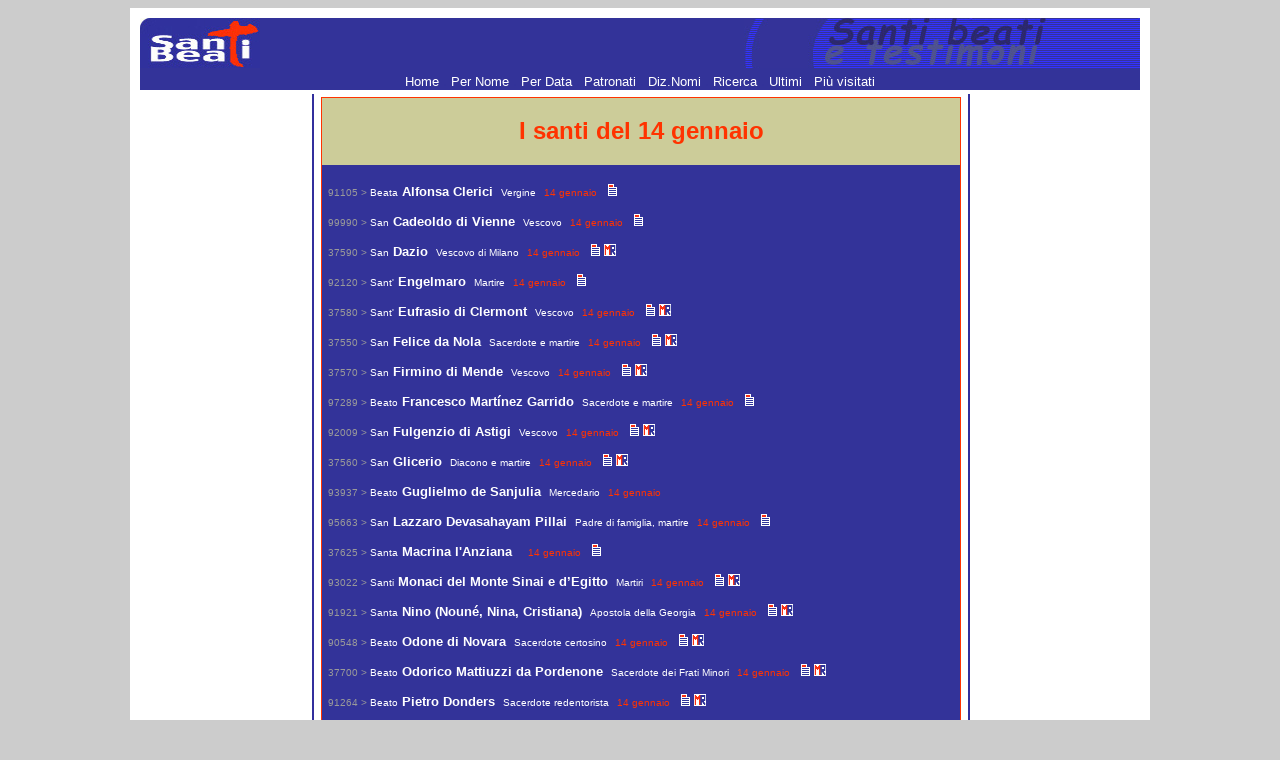

--- FILE ---
content_type: text/html
request_url: https://www.santiebeati.it/01/14/
body_size: 4347
content:
<!DOCTYPE html>
<html lang="it">
<head>
    <meta charset="UTF-8">
   <TITLE>Il santo del I santi del 14 gennaio</TITLE>
<META NAME="DESCRIPTION" CONTENT="ENCICLOPEDIA DEI SANTI - Il piu' completo ed aggiornato elenco dei Santi, Beati e testimoni della fede. Per ogni santo: biografia, immagini, cronologia, patronato, etimo, calendario e celebrazione liturgica. Tutti i Patroni e i Santi hanno motore di ricerca incrociato."><META NAME="KEYWORDS" CONTENT="san,santo, santa,sante,santi,beato,beati,venerabile,venerabili,servo,fede,martirio,martire,vescovo,papa,vergine,confessore,biografia,agiografia,onomastico,emerologico,cronologico">
<link rel="icon" href="https://www.santiebeati.it/favicon.ico" />
<style type="text/css"><!--
p {  font-family: Verdana, Arial, Helvetica; font-size: 10pt; text-decoration: none}
a { font-family: Verdana, Arial, Helvetica; font-size: 10pt; text-decoration: none ; color: #FFFFFF}
a:hover { font-family: Verdana, Arial, Helvetica; font-size: 10pt; text-decoration: none ; color: #FF3300;}
--></style>

<script type='text/javascript'>
var googletag = googletag || {};
googletag.cmd = googletag.cmd || [];
(function() {
var gads = document.createElement('script');
gads.async = true;
gads.type = 'text/javascript';
var useSSL = 'https:' == document.location.protocol;
gads.src = (useSSL ? 'https:' : 'http:') +
'//www.googletagservices.com/tag/js/gpt.js';
var node = document.getElementsByTagName('script')[0];
node.parentNode.insertBefore(gads, node);
})();
</script>
 
<script type='text/javascript'>
googletag.cmd.push(function() {
googletag.defineSlot('/21297655/santi_dx_160x600', [160, 600], 'div-gpt-ad-1397674559051-0').addService(googletag.pubads());
googletag.defineSlot('/21297655/santi_footer_300x250', [300, 250], 'div-gpt-ad-1397674559051-1').addService(googletag.pubads());
googletag.defineSlot('/21297655/santi_sx_160x600', [160, 600], 'div-gpt-ad-1397674559051-2').addService(googletag.pubads());
googletag.pubads().enableSingleRequest();
googletag.enableServices();
});
</script>

<!-- Ezoic Script di Privacy -->
<script src="https://cmp.gatekeeperconsent.com/min.js" data-cfasync="false"></script>
<script src="https://the.gatekeeperconsent.com/cmp.min.js" data-cfasync="false"></script>
<!-- Fine Ezoic Script di Privacy -->
<!-- Ezoic Header Script -->
<script async src="//www.ezojs.com/ezoic/sa.min.js"></script>
<script>
    window.ezstandalone = window.ezstandalone || {};
    ezstandalone.cmd = ezstandalone.cmd || [];
</script>
<!-- Fine Ezoic Header Script -->

</HEAD>

<BODY BGCOLOR="#CCCCCC" LINK="#999999" VLINK="#999999">

<!-- Google Tag Manager -->
<noscript><iframe src="//www.googletagmanager.com/ns.html?id=GTM-PJ6S5S"
height="0" width="0" style="display:none;visibility:hidden"></iframe></noscript>
<script>(function(w,d,s,l,i){w[l]=w[l]||[];w[l].push({'gtm.start':
new Date().getTime(),event:'gtm.js'});var f=d.getElementsByTagName(s)[0],
j=d.createElement(s),dl=l!='dataLayer'?'&l='+l:'';j.async=true;j.src=
'//www.googletagmanager.com/gtm.js?id='+i+dl;f.parentNode.insertBefore(j,f);
})(window,document,'script','dataLayer','GTM-PJ6S5S');</script>
<!-- End Google Tag Manager -->

<TABLE BORDER=0 CELLSPACING=0 CELLPADDING=10 WIDTH="1000" ALIGN=center BGCOLOR="#FFFFFF"><TR><TD>

<TABLE BORDER=0 CELLSPACING=0 CELLPADDING=0 WIDTH="1000">
   <TR BGCOLOR="#333399">
      <TD><A HREF="/"><IMG SRC="/images/logosx.jpg" WIDTH="120" HEIGHT="50" BORDER=0 ALIGN=bottom></A>
      </TD>
      <TD ALIGN=right><IMG SRC="/images/logodx.jpg" WIDTH=396 HEIGHT=50 ALIGN=bottom>
      </TD>
   </TR>
</TABLE>
 <TABLE BORDER=0 CELLSPACING=0 CELLPADDING=0 WIDTH="1000">
   <TR BGCOLOR="#333399">
<TD align="center">
<A HREF="/"> Home </A> <FONT COLOR=333399>.</FONT> 
<A HREF="/onomastico.html"> Per Nome </A> <FONT COLOR=333399>.</FONT> 
<A HREF="/emerologico.html"> Per Data </A> <FONT COLOR=333399>.</FONT> 
<A HREF="/patronati"> Patronati </A>  <FONT COLOR=333399>.</FONT> 
<A HREF="/nomi"> Diz.Nomi </A> <FONT COLOR=333399>.</FONT> 
<A HREF="/santi_search.php"> Ricerca </A> <FONT COLOR=333399>.</FONT> 
<A HREF="/New">  Ultimi </A> <FONT COLOR=333399>.</FONT> 
<A HREF="/Cool"> Pi&ugrave; visitati  </A>      </TD>
   </TR>
</TABLE>
<TABLE BORDER=0 CELLSPACING=4 WIDTH="100%">

   <TR>
<TD  ALIGN=center VALIGN=top WIDTH=166 BGCOLOR="#FFFFFF">
<div id='div-gpt-ad-1397674559051-2' style='width:160px; height:600px;'>
<script type='text/javascript'>
googletag.cmd.push(function() { googletag.display('div-gpt-ad-1397674559051-2'); });
</script>
</div>
<BR>
<BR>
<!-- Modulo Newsletter -->
<TABLE BORDER=0 BGCOLOR="#333399" CELLSPACING=0 CELLPADDING=1 WIDTH="160">
<TR><TD VALIGN=bottom ALIGN=center>
<a href="https://www.lunaweb.org/newsletter/lists/?p=subscribe" target="_blank"><FONT SIZE="-1" FACE="verdana">
<B>Newsletter</B></FONT></a>
</TD></TR>
<TR><TD VALIGN=top>
<TABLE BORDER=0 BGCOLOR="#333399" CELLSPACING=0 WIDTH=160>
<TR>
  <TD VALIGN=top ALIGN=center WIDTH="100%" BGCOLOR="#DDDDAA">
<font FACE="verdana" size="-2">Per ricevere<font FACE="verdana" COLOR="#FF0000"><B> i Santi di oggi</B></font><BR><font size="-2">inserisci la tua mail:</font><form action="https://www.lunaweb.org/newsletter/lists/?p=subscribe&id=1" method=post name="subscribeform">
<table border=0>
  <tr>  <td class="attributeinput"><input type=text name=email value="" size="8">
  <script language="Javascript" type="text/javascript">addFieldToCheck("email","Email");</script>
<input type="hidden" name="list[2]" value="signup">
<input type="hidden" name="listname[2]" value="Il Santo del Giorno">
<input type=submit name="subscribe" value="Invia" onClick="return checkform();" style=" background-color: #333399; color:white"></td></tr>
</table>
</form>
</TD></TR></TABLE>
</TD></TR></TABLE>
<!-- Fine Modulo Newsletter -->
<BR>
<BR>
<P ALIGN=center><FONT size="-1" COLOR="#333399">E-Mail: </FONT><A HREF="/cdn-cgi/l/email-protection#6c05020a032c1f0d021805090e090d1805420518"><FONT size="-1" COLOR="#FF3300"><span class="__cf_email__" data-cfemail="fa93949c95ba899b948e939f989f9b8e93d4938e">[email&#160;protected]</span></FONT></A></P>
<br>

</TD>      <TD NOWRAP BACKGROUND="/images/blu.jpg" WIDTH=1 BGCOLOR="#333399">

         <P>

      </TD>

      <TD  VALIGN=top width="100%">
<table width="100%"><tr><td BGCOLOR="#FF3300">
<FONT FACE="Verdana"><TABLE WIDTH="100%" BORDER=0 BGCOLOR="#FFFFFF" CELLSPACING=0 CELLPADDING=6>

            <TR>

               <TD BGCOLOR="#CCCC99">

                  <P ALIGN=center> <FONT SIZE="+2" COLOR="#FF3300"><B>I santi del 14 gennaio</B><br>
</FONT>

               </TD>

            </TR>

            <TR>

               <TD BGCOLOR="#333399">


                  <P>
 <font size=-2 color="#999999">91105 > </font> <font size=-1>
<a href="/dettaglio/91105" title="Lainate, Milano, 14 febbraio 1860 - Vercelli, 14 gennaio 1930   (id 91105 - ord 3)"><FONT SIZE="-2">Beata</FONT> <FONT SIZE="-1"><b>Alfonsa Clerici</b></FONT></a> &nbsp;<FONT SIZE="-2" COLOR="#FFFFFF">Vergine</FONT>&nbsp;
<FONT SIZE="-2" COLOR="#FF3300"> 14 gennaio </FONT> 
  </font>
&nbsp;
<a href="/dettaglio/91105" title="Scheda biografica"><IMG SRC="/images/schedappp.gif" WIDTH=9 HEIGHT=12></A>
<br><br><font size=-2 color="#999999">99990 > </font> <font size=-1>
<a href="/dettaglio/99990" title="VII sec.   (id 99990 - ord 4)"><FONT SIZE="-2">San</FONT> <FONT SIZE="-1"><b>Cadeoldo di Vienne</b></FONT></a> &nbsp;<FONT SIZE="-2" COLOR="#FFFFFF">Vescovo</FONT>&nbsp;
<FONT SIZE="-2" COLOR="#FF3300"> 14 gennaio </FONT> 
  </font>
&nbsp;
<a href="/dettaglio/99990" title="Scheda biografica"><IMG SRC="/images/schedappp.gif" WIDTH=9 HEIGHT=12></A>
<br><br><font size=-2 color="#999999">37590 > </font> <font size=-1>
<a href="/dettaglio/37590" title="† febbraio/marzo 552   (id 37590 - ord 4)"><FONT SIZE="-2">San</FONT> <FONT SIZE="-1"><b>Dazio</b></FONT></a> &nbsp;<FONT SIZE="-2" COLOR="#FFFFFF">Vescovo di Milano</FONT>&nbsp;
<FONT SIZE="-2" COLOR="#FF3300"> 14 gennaio </FONT> 
  </font>
&nbsp;
<a href="/dettaglio/37590" title="Scheda biografica"><IMG SRC="/images/schedappp.gif" WIDTH=9 HEIGHT=12></A>
<a href="/dettaglio/37590" title="Presente nel Martirologio Romano"><IMG SRC="/images/schedamr.gif" WIDTH=12 HEIGHT=12></A>
<br><br><font size=-2 color="#999999">92120 > </font> <font size=-1>
<a href="/dettaglio/92120" title="XI sec.   (id 92120 - ord 4)"><FONT SIZE="-2">Sant'</FONT> <FONT SIZE="-1"><b>Engelmaro</b></FONT></a> &nbsp;<FONT SIZE="-2" COLOR="#FFFFFF">Martire</FONT>&nbsp;
<FONT SIZE="-2" COLOR="#FF3300"> 14 gennaio </FONT> 
  </font>
&nbsp;
<a href="/dettaglio/92120" title="Scheda biografica"><IMG SRC="/images/schedappp.gif" WIDTH=9 HEIGHT=12></A>
<br><br><font size=-2 color="#999999">37580 > </font> <font size=-1>
<a href="/dettaglio/37580" title="† 515   (id 37580 - ord 4)"><FONT SIZE="-2">Sant'</FONT> <FONT SIZE="-1"><b>Eufrasio di Clermont</b></FONT></a> &nbsp;<FONT SIZE="-2" COLOR="#FFFFFF">Vescovo</FONT>&nbsp;
<FONT SIZE="-2" COLOR="#FF3300"> 14 gennaio </FONT> 
  </font>
&nbsp;
<a href="/dettaglio/37580" title="Scheda biografica"><IMG SRC="/images/schedappp.gif" WIDTH=9 HEIGHT=12></A>
<a href="/dettaglio/37580" title="Presente nel Martirologio Romano"><IMG SRC="/images/schedamr.gif" WIDTH=12 HEIGHT=12></A>
<br><br><font size=-2 color="#999999">37550 > </font> <font size=-1>
<a href="/dettaglio/37550" title="Nola, III sec. - 14 gennaio 313?   (id 37550 - ord 5)"><FONT SIZE="-2">San</FONT> <FONT SIZE="-1"><b>Felice da Nola</b></FONT></a> &nbsp;<FONT SIZE="-2" COLOR="#FFFFFF">Sacerdote e martire</FONT>&nbsp;
<FONT SIZE="-2" COLOR="#FF3300"> 14 gennaio </FONT> 
  </font>
&nbsp;
<a href="/dettaglio/37550" title="Scheda biografica"><IMG SRC="/images/schedappp.gif" WIDTH=9 HEIGHT=12></A>
<a href="/dettaglio/37550" title="Presente nel Martirologio Romano"><IMG SRC="/images/schedamr.gif" WIDTH=12 HEIGHT=12></A>
<br><br><font size=-2 color="#999999">37570 > </font> <font size=-1>
<a href="/dettaglio/37570" title="V sec.   (id 37570 - ord 4)"><FONT SIZE="-2">San</FONT> <FONT SIZE="-1"><b>Firmino di Mende</b></FONT></a> &nbsp;<FONT SIZE="-2" COLOR="#FFFFFF">Vescovo</FONT>&nbsp;
<FONT SIZE="-2" COLOR="#FF3300"> 14 gennaio </FONT> 
  </font>
&nbsp;
<a href="/dettaglio/37570" title="Scheda biografica"><IMG SRC="/images/schedappp.gif" WIDTH=9 HEIGHT=12></A>
<a href="/dettaglio/37570" title="Presente nel Martirologio Romano"><IMG SRC="/images/schedamr.gif" WIDTH=12 HEIGHT=12></A>
<br><br><font size=-2 color="#999999">97289 > </font> <font size=-1>
<a href="/dettaglio/97289" title="Siles, Spagna, 28 novembre 1876 – Vélez Rubio, Spagna, 14 gennaio 1938   (id 97289 - ord 3)"><FONT SIZE="-2">Beato</FONT> <FONT SIZE="-1"><b>Francesco Martínez Garrido </b></FONT></a> &nbsp;<FONT SIZE="-2" COLOR="#FFFFFF">Sacerdote e martire</FONT>&nbsp;
<FONT SIZE="-2" COLOR="#FF3300"> 14 gennaio </FONT> 
  </font>
&nbsp;
<a href="/dettaglio/97289" title="Scheda biografica"><IMG SRC="/images/schedappp.gif" WIDTH=9 HEIGHT=12></A>
<br><br><font size=-2 color="#999999">92009 > </font> <font size=-1>
<a href="/dettaglio/92009" title="Cartagena (Spagna), sec. VI – Astigi (Écija) 632 ca.   (id 92009 - ord 4)"><FONT SIZE="-2">San</FONT> <FONT SIZE="-1"><b>Fulgenzio di Astigi</b></FONT></a> &nbsp;<FONT SIZE="-2" COLOR="#FFFFFF">Vescovo</FONT>&nbsp;
<FONT SIZE="-2" COLOR="#FF3300"> 14 gennaio </FONT> 
  </font>
&nbsp;
<a href="/dettaglio/92009" title="Scheda biografica"><IMG SRC="/images/schedappp.gif" WIDTH=9 HEIGHT=12></A>
<a href="/dettaglio/92009" title="Presente nel Martirologio Romano"><IMG SRC="/images/schedamr.gif" WIDTH=12 HEIGHT=12></A>
<br><br><font size=-2 color="#999999">37560 > </font> <font size=-1>
<a href="/dettaglio/37560" title="IV sec.   (id 37560 - ord 4)"><FONT SIZE="-2">San</FONT> <FONT SIZE="-1"><b>Glicerio</b></FONT></a> &nbsp;<FONT SIZE="-2" COLOR="#FFFFFF">Diacono e martire</FONT>&nbsp;
<FONT SIZE="-2" COLOR="#FF3300"> 14 gennaio </FONT> 
  </font>
&nbsp;
<a href="/dettaglio/37560" title="Scheda biografica"><IMG SRC="/images/schedappp.gif" WIDTH=9 HEIGHT=12></A>
<a href="/dettaglio/37560" title="Presente nel Martirologio Romano"><IMG SRC="/images/schedamr.gif" WIDTH=12 HEIGHT=12></A>
<br><br><font size=-2 color="#999999">93937 > </font> <font size=-1>
<a href="/dettaglio/93937" title="   (id 93937 - ord 3)"><FONT SIZE="-2">Beato</FONT> <FONT SIZE="-1"><b>Guglielmo de Sanjulia</b></FONT></a> &nbsp;<FONT SIZE="-2" COLOR="#FFFFFF">Mercedario</FONT>&nbsp;
<FONT SIZE="-2" COLOR="#FF3300"> 14 gennaio </FONT> 
  </font>
<br><br><font size=-2 color="#999999">95663 > </font> <font size=-1>
<a href="/dettaglio/95663" title="Nattalam, India, 23 aprile 1712 - Aral Kurusady, India, 14 gennaio 1752    (id 95663 - ord 4)"><FONT SIZE="-2">San</FONT> <FONT SIZE="-1"><b>Lazzaro Devasahayam Pillai</b></FONT></a> &nbsp;<FONT SIZE="-2" COLOR="#FFFFFF">Padre di famiglia, martire</FONT>&nbsp;
<FONT SIZE="-2" COLOR="#FF3300"> 14 gennaio </FONT> 
  </font>
&nbsp;
<a href="/dettaglio/95663" title="Scheda biografica"><IMG SRC="/images/schedappp.gif" WIDTH=9 HEIGHT=12></A>
<br><br><font size=-2 color="#999999">37625 > </font> <font size=-1>
<a href="/dettaglio/37625" title="† 340 c.   (id 37625 - ord 4)"><FONT SIZE="-2">Santa</FONT> <FONT SIZE="-1"><b>Macrina l'Anziana</b></FONT></a> &nbsp;<FONT SIZE="-2" COLOR="#FFFFFF"></FONT>&nbsp;
<FONT SIZE="-2" COLOR="#FF3300"> 14 gennaio </FONT> 
  </font>
&nbsp;
<a href="/dettaglio/37625" title="Scheda biografica"><IMG SRC="/images/schedappp.gif" WIDTH=9 HEIGHT=12></A>
<br><br><font size=-2 color="#999999">93022 > </font> <font size=-1>
<a href="/dettaglio/93022" title="   (id 93022 - ord 4)"><FONT SIZE="-2">Santi</FONT> <FONT SIZE="-1"><b>Monaci del Monte Sinai e d’Egitto</b></FONT></a> &nbsp;<FONT SIZE="-2" COLOR="#FFFFFF">Martiri</FONT>&nbsp;
<FONT SIZE="-2" COLOR="#FF3300"> 14 gennaio </FONT> 
  </font>
&nbsp;
<a href="/dettaglio/93022" title="Scheda biografica"><IMG SRC="/images/schedappp.gif" WIDTH=9 HEIGHT=12></A>
<a href="/dettaglio/93022" title="Presente nel Martirologio Romano"><IMG SRC="/images/schedamr.gif" WIDTH=12 HEIGHT=12></A>
<br><br><font size=-2 color="#999999">91921 > </font> <font size=-1>
<a href="/dettaglio/91921" title="Cappadocia, IV sec. - † Georgia, IV sec.   (id 91921 - ord 4)"><FONT SIZE="-2">Santa</FONT> <FONT SIZE="-1"><b>Nino (Nouné, Nina, Cristiana)</b></FONT></a> &nbsp;<FONT SIZE="-2" COLOR="#FFFFFF">Apostola della Georgia</FONT>&nbsp;
<FONT SIZE="-2" COLOR="#FF3300"> 14 gennaio </FONT> 
  </font>
&nbsp;
<a href="/dettaglio/91921" title="Scheda biografica"><IMG SRC="/images/schedappp.gif" WIDTH=9 HEIGHT=12></A>
<a href="/dettaglio/91921" title="Presente nel Martirologio Romano"><IMG SRC="/images/schedamr.gif" WIDTH=12 HEIGHT=12></A>
<br><br><font size=-2 color="#999999">90548 > </font> <font size=-1>
<a href="/dettaglio/90548" title="Novara, 1100 - Tagliacozzo, L'Aquila, 14 gennaio 1198   (id 90548 - ord 3)"><FONT SIZE="-2">Beato</FONT> <FONT SIZE="-1"><b>Odone di Novara</b></FONT></a> &nbsp;<FONT SIZE="-2" COLOR="#FFFFFF">Sacerdote certosino</FONT>&nbsp;
<FONT SIZE="-2" COLOR="#FF3300"> 14 gennaio </FONT> 
  </font>
&nbsp;
<a href="/dettaglio/90548" title="Scheda biografica"><IMG SRC="/images/schedappp.gif" WIDTH=9 HEIGHT=12></A>
<a href="/dettaglio/90548" title="Presente nel Martirologio Romano"><IMG SRC="/images/schedamr.gif" WIDTH=12 HEIGHT=12></A>
<br><br><font size=-2 color="#999999">37700 > </font> <font size=-1>
<a href="/dettaglio/37700" title="Villanova di Pordenone, 1285 c. – Udine, 14 gennaio 1331    (id 37700 - ord 3)"><FONT SIZE="-2">Beato</FONT> <FONT SIZE="-1"><b>Odorico Mattiuzzi da Pordenone</b></FONT></a> &nbsp;<FONT SIZE="-2" COLOR="#FFFFFF">Sacerdote dei Frati Minori</FONT>&nbsp;
<FONT SIZE="-2" COLOR="#FF3300"> 14 gennaio </FONT> 
  </font>
&nbsp;
<a href="/dettaglio/37700" title="Scheda biografica"><IMG SRC="/images/schedappp.gif" WIDTH=9 HEIGHT=12></A>
<a href="/dettaglio/37700" title="Presente nel Martirologio Romano"><IMG SRC="/images/schedamr.gif" WIDTH=12 HEIGHT=12></A>
<br><br><font size=-2 color="#999999">91264 > </font> <font size=-1>
<a href="/dettaglio/91264" title="Tilburg, Olanda, 27 ottobre 1809 - Batavia, Guyana Olandese, 14 gennaio 1887   (id 91264 - ord 3)"><FONT SIZE="-2">Beato</FONT> <FONT SIZE="-1"><b>Pietro Donders</b></FONT></a> &nbsp;<FONT SIZE="-2" COLOR="#FFFFFF">Sacerdote redentorista</FONT>&nbsp;
<FONT SIZE="-2" COLOR="#FF3300"> 14 gennaio </FONT> 
  </font>
&nbsp;
<a href="/dettaglio/91264" title="Scheda biografica"><IMG SRC="/images/schedappp.gif" WIDTH=9 HEIGHT=12></A>
<a href="/dettaglio/91264" title="Presente nel Martirologio Romano"><IMG SRC="/images/schedamr.gif" WIDTH=12 HEIGHT=12></A>
<br><br><font size=-2 color="#999999">91841 > </font> <font size=-1>
<a href="/dettaglio/91841" title="Sardica (Romania), II secolo – Italia Meridionale, 160 ca.   (id 91841 - ord 4)"><FONT SIZE="-2">San</FONT> <FONT SIZE="-1"><b>Potito</b></FONT></a> &nbsp;<FONT SIZE="-2" COLOR="#FFFFFF">Adolescente martire</FONT>&nbsp;
<FONT SIZE="-2" COLOR="#FF3300"> 14 gennaio </FONT> 
  </font>
&nbsp;
<a href="/dettaglio/91841" title="Scheda biografica"><IMG SRC="/images/schedappp.gif" WIDTH=9 HEIGHT=12></A>
<a href="/dettaglio/91841" title="Presente nel Martirologio Romano"><IMG SRC="/images/schedamr.gif" WIDTH=12 HEIGHT=12></A>
<br><br><font size=-2 color="#999999">37725 > </font> <font size=-1>
<a href="/dettaglio/37725" title="Serbia, 1174 ca. - Turnovo, Bulgaria, 14 gennaio 1235   (id 37725 - ord 4)"><FONT SIZE="-2">San</FONT> <FONT SIZE="-1"><b>Saba</b></FONT></a> &nbsp;<FONT SIZE="-2" COLOR="#FFFFFF">Arcivescovo di Serbia</FONT>&nbsp;
<FONT SIZE="-2" COLOR="#FF3300"> 14 gennaio (Chiese Orientali) </FONT> 
  </font>
&nbsp;
<a href="/dettaglio/37725" title="Scheda biografica"><IMG SRC="/images/schedappp.gif" WIDTH=9 HEIGHT=12></A>
<br><br> <FONT SIZE="-2">

                   </FONT></P>


<P ALIGN=CENTER>

</TD>

            </TR>

</table>
</TD>

            </TR>

</table>
      </TD>
 <TD NOWRAP BACKGROUND="/images/blu.jpg" WIDTH=1 BGCOLOR="#333399">
         <P>
      </TD>
     
<TD  ALIGN=right VALIGN=top WIDTH=166 BGCOLOR="#FFFFFF">

<div id='div-gpt-ad-1397674559051-0' style='width:160px; height:600px;'>
<script data-cfasync="false" src="/cdn-cgi/scripts/5c5dd728/cloudflare-static/email-decode.min.js"></script><script type='text/javascript'>
googletag.cmd.push(function() { googletag.display('div-gpt-ad-1397674559051-0'); });
</script>
</div>

<BR>
</TD>   </TR>
</TABLE>

<TABLE BORDER=0 CELLSPACING=0 CELLPADDING=0 WIDTH="1000">
   <TR BGCOLOR="#333399">
      <TD WIDTH=1 height=1 align=left><IMG SRC="/images/sx.jpg" WIDTH=14 HEIGHT=14 BORDER=0  VALIGN=bottom></TD>
<TD align=center><A HREF="/"> Home </A> <FONT COLOR=333399>.</FONT> 
<A HREF="/onomastico.html"> Per Nome </A> <FONT COLOR=333399>.</FONT> 
<A HREF="/emerologico.html"> Per Data </A> <FONT COLOR=333399>.</FONT> 
<A HREF="/patronati"> Patronati </A>  <FONT COLOR=333399>.</FONT> 
<A HREF="/nomi"> Diz.Nomi </A> <FONT COLOR=333399>.</FONT> 
<A HREF="/santi_search.php"> Ricerca </A> <FONT COLOR=333399>.</FONT> 
<A HREF="/New">  Ultimi </A> <FONT COLOR=333399>.</FONT> 
<A HREF="/Cool"> Pi&ugrave; visitati  </A></TD></TR>
</TABLE><CENTER><TABLE BORDER=0 CELLSPACING=6 CELLPADDING=6>
<TR>
<TD align=center VALIGN=top WIDTH="310"> </TD>
<TD align=center VALIGN=top WIDTH="310"><div id='div-gpt-ad-1397674559051-1' style='width:300px; height:250px;'>
<script type='text/javascript'>
googletag.cmd.push(function() { googletag.display('div-gpt-ad-1397674559051-1'); });
</script>
</div></TD>
<TD align=center VALIGN=top WIDTH="310"> </TD>
</TR></TABLE>
</CENTER>
<br>



</TD></TR></TABLE>
<script defer src="https://static.cloudflareinsights.com/beacon.min.js/vcd15cbe7772f49c399c6a5babf22c1241717689176015" integrity="sha512-ZpsOmlRQV6y907TI0dKBHq9Md29nnaEIPlkf84rnaERnq6zvWvPUqr2ft8M1aS28oN72PdrCzSjY4U6VaAw1EQ==" data-cf-beacon='{"version":"2024.11.0","token":"1b831e9147a440f789055eff304fda9b","r":1,"server_timing":{"name":{"cfCacheStatus":true,"cfEdge":true,"cfExtPri":true,"cfL4":true,"cfOrigin":true,"cfSpeedBrain":true},"location_startswith":null}}' crossorigin="anonymous"></script>
</BODY>
</HTML>





--- FILE ---
content_type: text/html; charset=utf-8
request_url: https://www.google.com/recaptcha/api2/aframe
body_size: 265
content:
<!DOCTYPE HTML><html><head><meta http-equiv="content-type" content="text/html; charset=UTF-8"></head><body><script nonce="hK-9rwlmLYcC6_YBetrRrg">/** Anti-fraud and anti-abuse applications only. See google.com/recaptcha */ try{var clients={'sodar':'https://pagead2.googlesyndication.com/pagead/sodar?'};window.addEventListener("message",function(a){try{if(a.source===window.parent){var b=JSON.parse(a.data);var c=clients[b['id']];if(c){var d=document.createElement('img');d.src=c+b['params']+'&rc='+(localStorage.getItem("rc::a")?sessionStorage.getItem("rc::b"):"");window.document.body.appendChild(d);sessionStorage.setItem("rc::e",parseInt(sessionStorage.getItem("rc::e")||0)+1);localStorage.setItem("rc::h",'1767328882414');}}}catch(b){}});window.parent.postMessage("_grecaptcha_ready", "*");}catch(b){}</script></body></html>